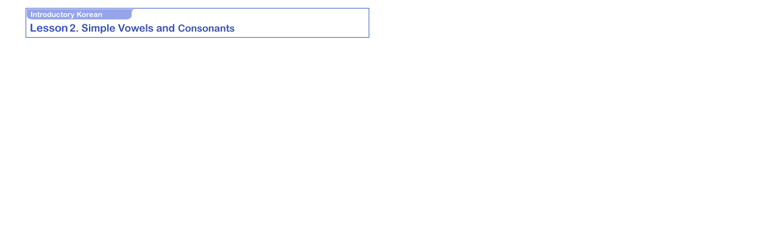

--- FILE ---
content_type: text/html; charset=euc-kr
request_url: http://korean.sogang.ac.kr/kkl100/lesson02/l02_title.html
body_size: 381
content:
<HTML>
<HEAD>
<TITLE>Korean Language - Lesson 2</TITLE>
</HEAD>
<body bgcolor="#FFFFFF">
<div align="center" style="position:absolute; width:569; height:49; z-index:1; left:39px; top:10px" id="Layer1">
<table border="0" width="564">
<tr> 
<td align=right><img src="images/l02_lesson.gif" width="564" height="49"></td>
</tr>
</table>
</div>
</body>
</HTML>